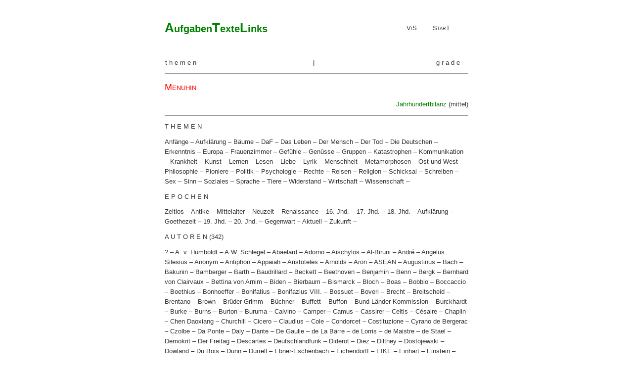

--- FILE ---
content_type: text/html; charset=UTF-8
request_url: http://www.d-seite.de/vis/atl.php?autor=Menuhin
body_size: 4749
content:
<!DOCTYPE HTML PUBLIC "-//W3C//DTD HTML 4.01//EN"
 "http://www.w3.org/TR/html4/strict.dtd">
<html>
<head>
<title>Verben im Satz</title>
<meta name="author" content="GA">
<meta http-equiv="Content-Type" content="text/html; charset=utf-8">
<meta name="description" content="Verben im Satz - die Verben des deutschen Grundwortschatzes">
<meta name="keywords" content="Verben, Konjugation, Valenz, Rektion">
<meta name="language" content="de">
<meta name="viewport" content="width=device-width, initial-scale=1.0"/>
<link href="../css/global.css" rel="stylesheet" type="text/css" media="screen, projection">
<link href="../css/global.css" rel="stylesheet" type="text/css" media="print">
<link href="http://www.d-seite.de/favicon.jpg" rel="shortcut icon" type="image/x-icon">
</head><body>
    <header>
        <table id="kopf_atl"><tr>
            <td> <h1><a href="./atl.php">A<span class="kleiner">ufgaben</span>T<span class="kleiner">exte</span>L<span class="kleiner">inks</span></a></h1></td>
            <td class="kopflink"><a href="./vis.php">ViS</a></td>
            <td class="kopflink"><a href="../index.html">StarT</a></td></tr>
        </table>
    </header>
    <main role="main">
        <section> 
            <ul class="g">
                <li style="width:48%"><a href="./atl.php">themen</a></li> | 
                <li style="width:48%; text-align:right"><a href="./atl.php?grad=alle">grade</a></li>
            </ul>
            <hr>
 
   
   <p class="thema" style="color:red">Menuhin</p>                                
  
   <p class='titel rechts'>
             <a href="atl.php?titel=Jahrhundertbilanz">Jahrhundertbilanz </a>(mittel)<br>
   </p>
      <hr>
     <p class="num" style="clear:left;"> T H E M E N</p><p class="liste">
             <a href="atl.php?thema=Anfänge">Anfänge</a> &#8211; 
              <a href="atl.php?thema=Aufklärung">Aufklärung</a> &#8211; 
              <a href="atl.php?thema=Bäume">Bäume</a> &#8211; 
              <a href="atl.php?thema=DaF">DaF</a> &#8211; 
              <a href="atl.php?thema=Das Leben">Das Leben</a> &#8211; 
              <a href="atl.php?thema=Der Mensch">Der Mensch</a> &#8211; 
              <a href="atl.php?thema=Der Tod">Der Tod</a> &#8211; 
              <a href="atl.php?thema=Die Deutschen">Die Deutschen</a> &#8211; 
              <a href="atl.php?thema=Erkenntnis">Erkenntnis</a> &#8211; 
              <a href="atl.php?thema=Europa">Europa</a> &#8211; 
              <a href="atl.php?thema=Frauenzimmer">Frauenzimmer</a> &#8211; 
              <a href="atl.php?thema=Gefühle">Gefühle</a> &#8211; 
              <a href="atl.php?thema=Genüsse">Genüsse</a> &#8211; 
              <a href="atl.php?thema=Gruppen">Gruppen</a> &#8211; 
              <a href="atl.php?thema=Katastrophen">Katastrophen</a> &#8211; 
              <a href="atl.php?thema=Kommunikation">Kommunikation</a> &#8211; 
              <a href="atl.php?thema=Krankheit">Krankheit</a> &#8211; 
              <a href="atl.php?thema=Kunst">Kunst</a> &#8211; 
              <a href="atl.php?thema=Lernen">Lernen</a> &#8211; 
              <a href="atl.php?thema=Lesen">Lesen</a> &#8211; 
              <a href="atl.php?thema=Liebe">Liebe</a> &#8211; 
              <a href="atl.php?thema=Lyrik">Lyrik</a> &#8211; 
              <a href="atl.php?thema=Menschheit">Menschheit</a> &#8211; 
              <a href="atl.php?thema=Metamorphosen">Metamorphosen</a> &#8211; 
              <a href="atl.php?thema=Ost und West">Ost und West</a> &#8211; 
              <a href="atl.php?thema=Philosophie">Philosophie</a> &#8211; 
              <a href="atl.php?thema=Pioniere">Pioniere</a> &#8211; 
              <a href="atl.php?thema=Politik">Politik</a> &#8211; 
              <a href="atl.php?thema=Psychologie">Psychologie</a> &#8211; 
              <a href="atl.php?thema=Rechte">Rechte</a> &#8211; 
              <a href="atl.php?thema=Reisen">Reisen</a> &#8211; 
              <a href="atl.php?thema=Religion">Religion</a> &#8211; 
              <a href="atl.php?thema=Schicksal">Schicksal</a> &#8211; 
              <a href="atl.php?thema=Schreiben">Schreiben</a> &#8211; 
              <a href="atl.php?thema=Sex">Sex</a> &#8211; 
              <a href="atl.php?thema=Sinn">Sinn</a> &#8211; 
              <a href="atl.php?thema=Soziales">Soziales</a> &#8211; 
              <a href="atl.php?thema=Sprache">Sprache</a> &#8211; 
              <a href="atl.php?thema=Tiere">Tiere</a> &#8211; 
              <a href="atl.php?thema=Widerstand">Widerstand</a> &#8211; 
              <a href="atl.php?thema=Wirtschaft">Wirtschaft</a> &#8211; 
              <a href="atl.php?thema=Wissenschaft">Wissenschaft</a> &#8211; 
    </p>
                       
  <p>E P O C H E N</p><p class="liste">
             <a href="atl.php?thema2=Zeitlos">Zeitlos</a>  &#8211; 
              <a href="atl.php?thema2=Antike">Antike</a>  &#8211; 
              <a href="atl.php?thema2=Mittelalter">Mittelalter</a>  &#8211; 
              <a href="atl.php?thema2=Neuzeit">Neuzeit</a>  &#8211; 
              <a href="atl.php?thema2=Renaissance">Renaissance</a>  &#8211; 
              <a href="atl.php?thema2=16. Jhd.">16. Jhd.</a>  &#8211; 
              <a href="atl.php?thema2=17. Jhd.">17. Jhd.</a>  &#8211; 
              <a href="atl.php?thema2=18. Jhd.">18. Jhd.</a>  &#8211; 
              <a href="atl.php?thema2=Aufklärung">Aufklärung</a>  &#8211; 
              <a href="atl.php?thema2=Goethezeit">Goethezeit</a>  &#8211; 
              <a href="atl.php?thema2=19. Jhd.">19. Jhd.</a>  &#8211; 
              <a href="atl.php?thema2=20. Jhd.">20. Jhd.</a>  &#8211; 
              <a href="atl.php?thema2=Gegenwart">Gegenwart</a>  &#8211; 
              <a href="atl.php?thema2=Aktuell">Aktuell</a>  &#8211; 
              <a href="atl.php?thema2=Zukunft">Zukunft</a>  &#8211; 
    </p> 
    <p class="num">A U T O R E N (342)</p><p class="liste">
             <a href="atl.php?autor=?">?</a>  &#8211;
             <a href="atl.php?autor=A. v. Humboldt">A. v. Humboldt</a>  &#8211;
             <a href="atl.php?autor=A.W. Schlegel">A.W. Schlegel</a>  &#8211;
             <a href="atl.php?autor=Abaelard">Abaelard</a>  &#8211;
             <a href="atl.php?autor=Adorno">Adorno</a>  &#8211;
             <a href="atl.php?autor=Aischylos">Aischylos</a>  &#8211;
             <a href="atl.php?autor=Al-Biruni">Al-Biruni</a>  &#8211;
             <a href="atl.php?autor=André">André</a>  &#8211;
             <a href="atl.php?autor=Angelus Silesius">Angelus Silesius</a>  &#8211;
             <a href="atl.php?autor=Anonym">Anonym</a>  &#8211;
             <a href="atl.php?autor=Antiphon">Antiphon</a>  &#8211;
             <a href="atl.php?autor=Appaiah">Appaiah</a>  &#8211;
             <a href="atl.php?autor=Aristoteles">Aristoteles</a>  &#8211;
             <a href="atl.php?autor=Arnolds">Arnolds</a>  &#8211;
             <a href="atl.php?autor=Aron">Aron</a>  &#8211;
             <a href="atl.php?autor=ASEAN">ASEAN</a>  &#8211;
             <a href="atl.php?autor=Augustinus">Augustinus</a>  &#8211;
             <a href="atl.php?autor=Bach">Bach</a>  &#8211;
             <a href="atl.php?autor=Bakunin">Bakunin</a>  &#8211;
             <a href="atl.php?autor=Bamberger">Bamberger</a>  &#8211;
             <a href="atl.php?autor=Barth">Barth</a>  &#8211;
             <a href="atl.php?autor=Baudrillard">Baudrillard</a>  &#8211;
             <a href="atl.php?autor=Beckett">Beckett</a>  &#8211;
             <a href="atl.php?autor=Beethoven">Beethoven</a>  &#8211;
             <a href="atl.php?autor=Benjamin">Benjamin</a>  &#8211;
             <a href="atl.php?autor=Benn">Benn</a>  &#8211;
             <a href="atl.php?autor=Bergk">Bergk</a>  &#8211;
             <a href="atl.php?autor=Bernhard von Clairvaux">Bernhard von Clairvaux</a>  &#8211;
             <a href="atl.php?autor=Bettina von Arnim">Bettina von Arnim</a>  &#8211;
             <a href="atl.php?autor=Biden">Biden</a>  &#8211;
             <a href="atl.php?autor=Bierbaum">Bierbaum</a>  &#8211;
             <a href="atl.php?autor=Bismarck">Bismarck</a>  &#8211;
             <a href="atl.php?autor=Bloch">Bloch</a>  &#8211;
             <a href="atl.php?autor=Boas">Boas</a>  &#8211;
             <a href="atl.php?autor=Bobbio">Bobbio</a>  &#8211;
             <a href="atl.php?autor=Boccaccio">Boccaccio</a>  &#8211;
             <a href="atl.php?autor=Boethius">Boethius</a>  &#8211;
             <a href="atl.php?autor=Bonhoeffer">Bonhoeffer</a>  &#8211;
             <a href="atl.php?autor=Bonifatius">Bonifatius</a>  &#8211;
             <a href="atl.php?autor=Bonifazius VIII.">Bonifazius VIII.</a>  &#8211;
             <a href="atl.php?autor=Bossuet">Bossuet</a>  &#8211;
             <a href="atl.php?autor=Boveri">Boveri</a>  &#8211;
             <a href="atl.php?autor=Brecht">Brecht</a>  &#8211;
             <a href="atl.php?autor=Breitscheid">Breitscheid</a>  &#8211;
             <a href="atl.php?autor=Brentano">Brentano</a>  &#8211;
             <a href="atl.php?autor=Brown">Brown</a>  &#8211;
             <a href="atl.php?autor=Brüder Grimm">Brüder Grimm</a>  &#8211;
             <a href="atl.php?autor=Büchner">Büchner</a>  &#8211;
             <a href="atl.php?autor=Buffett">Buffett</a>  &#8211;
             <a href="atl.php?autor=Buffon">Buffon</a>  &#8211;
             <a href="atl.php?autor=Bund-Länder-Kommission">Bund-Länder-Kommission</a>  &#8211;
             <a href="atl.php?autor=Burckhardt">Burckhardt</a>  &#8211;
             <a href="atl.php?autor=Burke">Burke</a>  &#8211;
             <a href="atl.php?autor=Burns">Burns</a>  &#8211;
             <a href="atl.php?autor=Burton">Burton</a>  &#8211;
             <a href="atl.php?autor=Buruma">Buruma</a>  &#8211;
             <a href="atl.php?autor=Calvino">Calvino</a>  &#8211;
             <a href="atl.php?autor=Camper">Camper</a>  &#8211;
             <a href="atl.php?autor=Camus">Camus</a>  &#8211;
             <a href="atl.php?autor=Cassirer">Cassirer</a>  &#8211;
             <a href="atl.php?autor=Celtis">Celtis</a>  &#8211;
             <a href="atl.php?autor=Césaire">Césaire</a>  &#8211;
             <a href="atl.php?autor=Chaplin">Chaplin</a>  &#8211;
             <a href="atl.php?autor=Chen Daoxiang">Chen Daoxiang</a>  &#8211;
             <a href="atl.php?autor=Churchill">Churchill</a>  &#8211;
             <a href="atl.php?autor=Cicero">Cicero</a>  &#8211;
             <a href="atl.php?autor=Claudius">Claudius</a>  &#8211;
             <a href="atl.php?autor=Cole">Cole</a>  &#8211;
             <a href="atl.php?autor=Condorcet">Condorcet</a>  &#8211;
             <a href="atl.php?autor=Costituzione">Costituzione</a>  &#8211;
             <a href="atl.php?autor=Cyrano de Bergerac">Cyrano de Bergerac</a>  &#8211;
             <a href="atl.php?autor=Czolbe">Czolbe</a>  &#8211;
             <a href="atl.php?autor=Da Ponte">Da Ponte</a>  &#8211;
             <a href="atl.php?autor=Daly">Daly</a>  &#8211;
             <a href="atl.php?autor=Dante">Dante</a>  &#8211;
             <a href="atl.php?autor=De Gaulle">De Gaulle</a>  &#8211;
             <a href="atl.php?autor=de La Barre">de La Barre</a>  &#8211;
             <a href="atl.php?autor=de Lorris">de Lorris</a>  &#8211;
             <a href="atl.php?autor=de Maistre">de Maistre</a>  &#8211;
             <a href="atl.php?autor=de Stael">de Stael</a>  &#8211;
             <a href="atl.php?autor=Demokrit">Demokrit</a>  &#8211;
             <a href="atl.php?autor=Der Freitag">Der Freitag</a>  &#8211;
             <a href="atl.php?autor=Descartes">Descartes</a>  &#8211;
             <a href="atl.php?autor=Deutschlandfunk">Deutschlandfunk</a>  &#8211;
             <a href="atl.php?autor=Diderot">Diderot</a>  &#8211;
             <a href="atl.php?autor=Diez">Diez</a>  &#8211;
             <a href="atl.php?autor=Dilthey">Dilthey</a>  &#8211;
             <a href="atl.php?autor=Dostojewski">Dostojewski</a>  &#8211;
             <a href="atl.php?autor=Dowland">Dowland</a>  &#8211;
             <a href="atl.php?autor=Du Bois">Du Bois</a>  &#8211;
             <a href="atl.php?autor=Dunn">Dunn</a>  &#8211;
             <a href="atl.php?autor=Durrell">Durrell</a>  &#8211;
             <a href="atl.php?autor=Ebner-Eschenbach">Ebner-Eschenbach</a>  &#8211;
             <a href="atl.php?autor=Eichendorff">Eichendorff</a>  &#8211;
             <a href="atl.php?autor=EIKE">EIKE</a>  &#8211;
             <a href="atl.php?autor=Einhart">Einhart</a>  &#8211;
             <a href="atl.php?autor=Einstein">Einstein</a>  &#8211;
             <a href="atl.php?autor=Elias">Elias</a>  &#8211;
             <a href="atl.php?autor=Eliot">Eliot</a>  &#8211;
             <a href="atl.php?autor=Emerson">Emerson</a>  &#8211;
             <a href="atl.php?autor=Encyclopédie">Encyclopédie</a>  &#8211;
             <a href="atl.php?autor=Engels">Engels</a>  &#8211;
             <a href="atl.php?autor=Epiktet">Epiktet</a>  &#8211;
             <a href="atl.php?autor=Epikur">Epikur</a>  &#8211;
             <a href="atl.php?autor=Erasmus">Erasmus</a>  &#8211;
             <a href="atl.php?autor=Evans-Pritchard">Evans-Pritchard</a>  &#8211;
             <a href="atl.php?autor=Fang Yizhi">Fang Yizhi</a>  &#8211;
             <a href="atl.php?autor=Faustini">Faustini</a>  &#8211;
             <a href="atl.php?autor=Ferguson">Ferguson</a>  &#8211;
             <a href="atl.php?autor=Feuerbach">Feuerbach</a>  &#8211;
             <a href="atl.php?autor=Fichte">Fichte</a>  &#8211;
             <a href="atl.php?autor=Fleming">Fleming</a>  &#8211;
             <a href="atl.php?autor=Fontane">Fontane</a>  &#8211;
             <a href="atl.php?autor=Fontenelle">Fontenelle</a>  &#8211;
             <a href="atl.php?autor=Forstamt">Forstamt</a>  &#8211;
             <a href="atl.php?autor=Foucault">Foucault</a>  &#8211;
             <a href="atl.php?autor=Fowles">Fowles</a>  &#8211;
             <a href="atl.php?autor=Franck">Franck</a>  &#8211;
             <a href="atl.php?autor=Freud">Freud</a>  &#8211;
             <a href="atl.php?autor=Friedrich">Friedrich</a>  &#8211;
             <a href="atl.php?autor=Friedrich II.">Friedrich II.</a>  &#8211;
             <a href="atl.php?autor=Friedrich Wilhelm II.">Friedrich Wilhelm II.</a>  &#8211;
             <a href="atl.php?autor=Friedrich Wilhelm IV.">Friedrich Wilhelm IV.</a>  &#8211;
             <a href="atl.php?autor=Frisch">Frisch</a>  &#8211;
             <a href="atl.php?autor=Fuhrmann">Fuhrmann</a>  &#8211;
             <a href="atl.php?autor=GA">GA</a>  &#8211;
             <a href="atl.php?autor=Gandhi">Gandhi</a>  &#8211;
             <a href="atl.php?autor=Garton Ash">Garton Ash</a>  &#8211;
             <a href="atl.php?autor=Gebet">Gebet</a>  &#8211;
             <a href="atl.php?autor=Gelöbnis">Gelöbnis</a>  &#8211;
             <a href="atl.php?autor=Georg Weber">Georg Weber</a>  &#8211;
             <a href="atl.php?autor=Gesualdo">Gesualdo</a>  &#8211;
             <a href="atl.php?autor=Girl from Myanmar">Girl from Myanmar</a>  &#8211;
             <a href="atl.php?autor=Godesberger Programm">Godesberger Programm</a>  &#8211;
             <a href="atl.php?autor=Goethe">Goethe</a>  &#8211;
             <a href="atl.php?autor=Gorgias">Gorgias</a>  &#8211;
             <a href="atl.php?autor=Gottlieb von Leon">Gottlieb von Leon</a>  &#8211;
             <a href="atl.php?autor=Grabbe">Grabbe</a>  &#8211;
             <a href="atl.php?autor=Gracián">Gracián</a>  &#8211;
             <a href="atl.php?autor=Grillparzer">Grillparzer</a>  &#8211;
             <a href="atl.php?autor=Grundgesetz">Grundgesetz</a>  &#8211;
             <a href="atl.php?autor=Habermas">Habermas</a>  &#8211;
             <a href="atl.php?autor=Haller">Haller</a>  &#8211;
             <a href="atl.php?autor=Hanegraaff">Hanegraaff</a>  &#8211;
             <a href="atl.php?autor=Hazard">Hazard</a>  &#8211;
             <a href="atl.php?autor=Hebbel">Hebbel</a>  &#8211;
             <a href="atl.php?autor=Hegel">Hegel</a>  &#8211;
             <a href="atl.php?autor=Heidegger">Heidegger</a>  &#8211;
             <a href="atl.php?autor=Heine">Heine</a>  &#8211;
             <a href="atl.php?autor=Heinrich IV.">Heinrich IV.</a>  &#8211;
             <a href="atl.php?autor=Heraklit">Heraklit</a>  &#8211;
             <a href="atl.php?autor=Herder">Herder</a>  &#8211;
             <a href="atl.php?autor=Herodot">Herodot</a>  &#8211;
             <a href="atl.php?autor=Herwegh">Herwegh</a>  &#8211;
             <a href="atl.php?autor=Hesse">Hesse</a>  &#8211;
             <a href="atl.php?autor=Hildegard von Bingen">Hildegard von Bingen</a>  &#8211;
             <a href="atl.php?autor=Hinner">Hinner</a>  &#8211;
             <a href="atl.php?autor=Hippel">Hippel</a>  &#8211;
             <a href="atl.php?autor=Hobbes">Hobbes</a>  &#8211;
             <a href="atl.php?autor=Hobsbawm">Hobsbawm</a>  &#8211;
             <a href="atl.php?autor=Hofmannsthal">Hofmannsthal</a>  &#8211;
             <a href="atl.php?autor=Hofmannswaldau">Hofmannswaldau</a>  &#8211;
             <a href="atl.php?autor=Holbach">Holbach</a>  &#8211;
             <a href="atl.php?autor=Hölderlin">Hölderlin</a>  &#8211;
             <a href="atl.php?autor=Hölmann">Hölmann</a>  &#8211;
             <a href="atl.php?autor=Horaz">Horaz</a>  &#8211;
             <a href="atl.php?autor=Horkheimer">Horkheimer</a>  &#8211;
             <a href="atl.php?autor=Horkheimer / Adorno">Horkheimer / Adorno</a>  &#8211;
             <a href="atl.php?autor=Hugo von St. Viktor">Hugo von St. Viktor</a>  &#8211;
             <a href="atl.php?autor=Hume">Hume</a>  &#8211;
             <a href="atl.php?autor=Huntington">Huntington</a>  &#8211;
             <a href="atl.php?autor=Hutten">Hutten</a>  &#8211;
             <a href="atl.php?autor=Indexkommission">Indexkommission</a>  &#8211;
             <a href="atl.php?autor=Jameson">Jameson</a>  &#8211;
             <a href="atl.php?autor=Jandl">Jandl</a>  &#8211;
             <a href="atl.php?autor=Jean Paul">Jean Paul</a>  &#8211;
             <a href="atl.php?autor=Jesus">Jesus</a>  &#8211;
             <a href="atl.php?autor=John of Salisbury">John of Salisbury</a>  &#8211;
             <a href="atl.php?autor=Josua">Josua</a>  &#8211;
             <a href="atl.php?autor=Judt">Judt</a>  &#8211;
             <a href="atl.php?autor=Juncker">Juncker</a>  &#8211;
             <a href="atl.php?autor=Jünger">Jünger</a>  &#8211;
             <a href="atl.php?autor=Kafka">Kafka</a>  &#8211;
             <a href="atl.php?autor=Kant">Kant</a>  &#8211;
             <a href="atl.php?autor=Kästner">Kästner</a>  &#8211;
             <a href="atl.php?autor=Kennedy">Kennedy</a>  &#8211;
             <a href="atl.php?autor=Kierkegaard">Kierkegaard</a>  &#8211;
             <a href="atl.php?autor=Kleist">Kleist</a>  &#8211;
             <a href="atl.php?autor=Klopstock">Klopstock</a>  &#8211;
             <a href="atl.php?autor=Knigge">Knigge</a>  &#8211;
             <a href="atl.php?autor=Kopernikus">Kopernikus</a>  &#8211;
             <a href="atl.php?autor=Koran">Koran</a>  &#8211;
             <a href="atl.php?autor=Kraus">Kraus</a>  &#8211;
             <a href="atl.php?autor=La Rochefoucauld">La Rochefoucauld</a>  &#8211;
             <a href="atl.php?autor=Las Casas">Las Casas</a>  &#8211;
             <a href="atl.php?autor=Lavigne">Lavigne</a>  &#8211;
             <a href="atl.php?autor=Leibniz">Leibniz</a>  &#8211;
             <a href="atl.php?autor=Lessing">Lessing</a>  &#8211;
             <a href="atl.php?autor=Levi-Strauss">Levi-Strauss</a>  &#8211;
             <a href="atl.php?autor=Lichtenberg">Lichtenberg</a>  &#8211;
             <a href="atl.php?autor=Lichtwer">Lichtwer</a>  &#8211;
             <a href="atl.php?autor=Lohenstein">Lohenstein</a>  &#8211;
             <a href="atl.php?autor=Longfellow">Longfellow</a>  &#8211;
             <a href="atl.php?autor=Lord Rosebery">Lord Rosebery</a>  &#8211;
             <a href="atl.php?autor=Ludwig I. von Bayern">Ludwig I. von Bayern</a>  &#8211;
             <a href="atl.php?autor=Ludwig XIV.">Ludwig XIV.</a>  &#8211;
             <a href="atl.php?autor=Luther">Luther</a>  &#8211;
             <a href="atl.php?autor=Luxemburg">Luxemburg</a>  &#8211;
             <a href="atl.php?autor=Lyotard">Lyotard</a>  &#8211;
             <a href="atl.php?autor=Macciocchi">Macciocchi</a>  &#8211;
             <a href="atl.php?autor=Machiavelli">Machiavelli</a>  &#8211;
             <a href="atl.php?autor=Mandela">Mandela</a>  &#8211;
             <a href="atl.php?autor=Marbod von Rennes">Marbod von Rennes</a>  &#8211;
             <a href="atl.php?autor=Marcuse">Marcuse</a>  &#8211;
             <a href="atl.php?autor=Marinic">Marinic</a>  &#8211;
             <a href="atl.php?autor=Marvell">Marvell</a>  &#8211;
             <a href="atl.php?autor=Marx">Marx</a>  &#8211;
             <a href="atl.php?autor=Melville">Melville</a>  &#8211;
             <a href="atl.php?autor=Mendoza">Mendoza</a>  &#8211;
             <a href="atl.php?autor=Menuhin">Menuhin</a>  &#8211;
             <a href="atl.php?autor=Merkel">Merkel</a>  &#8211;
             <a href="atl.php?autor=Mersmann">Mersmann</a>  &#8211;
             <a href="atl.php?autor=Metternich">Metternich</a>  &#8211;
             <a href="atl.php?autor=Mill">Mill</a>  &#8211;
             <a href="atl.php?autor=Miller">Miller</a>  &#8211;
             <a href="atl.php?autor=Montagu">Montagu</a>  &#8211;
             <a href="atl.php?autor=Montaigne">Montaigne</a>  &#8211;
             <a href="atl.php?autor=Montesquieu">Montesquieu</a>  &#8211;
             <a href="atl.php?autor=Monteverdi">Monteverdi</a>  &#8211;
             <a href="atl.php?autor=Mörike">Mörike</a>  &#8211;
             <a href="atl.php?autor=Moses">Moses</a>  &#8211;
             <a href="atl.php?autor=Mozart">Mozart</a>  &#8211;
             <a href="atl.php?autor=Müchler">Müchler</a>  &#8211;
             <a href="atl.php?autor=Müller">Müller</a>  &#8211;
             <a href="atl.php?autor=Münzer">Münzer</a>  &#8211;
             <a href="atl.php?autor=Musil">Musil</a>  &#8211;
             <a href="atl.php?autor=Nationalkonvent">Nationalkonvent</a>  &#8211;
             <a href="atl.php?autor=Needham">Needham</a>  &#8211;
             <a href="atl.php?autor=Negt">Negt</a>  &#8211;
             <a href="atl.php?autor=Nietzsche">Nietzsche</a>  &#8211;
             <a href="atl.php?autor=Nippel">Nippel</a>  &#8211;
             <a href="atl.php?autor=Novalis">Novalis</a>  &#8211;
             <a href="atl.php?autor=Otfrid">Otfrid</a>  &#8211;
             <a href="atl.php?autor=Padover">Padover</a>  &#8211;
             <a href="atl.php?autor=Paine">Paine</a>  &#8211;
             <a href="atl.php?autor=Paperino">Paperino</a>  &#8211;
             <a href="atl.php?autor=Pascal">Pascal</a>  &#8211;
             <a href="atl.php?autor=Pasolini">Pasolini</a>  &#8211;
             <a href="atl.php?autor=Paulus">Paulus</a>  &#8211;
             <a href="atl.php?autor=Petrarca">Petrarca</a>  &#8211;
             <a href="atl.php?autor=Picart/Bernard">Picart/Bernard</a>  &#8211;
             <a href="atl.php?autor=Pico della Mirandola">Pico della Mirandola</a>  &#8211;
             <a href="atl.php?autor=Pius II.">Pius II.</a>  &#8211;
             <a href="atl.php?autor=Plato">Plato</a>  &#8211;
             <a href="atl.php?autor=Pope">Pope</a>  &#8211;
             <a href="atl.php?autor=Popper">Popper</a>  &#8211;
             <a href="atl.php?autor=Pottier/Luckhardt">Pottier/Luckhardt</a>  &#8211;
             <a href="atl.php?autor=Proust">Proust</a>  &#8211;
             <a href="atl.php?autor=Rabban bar Sauma">Rabban bar Sauma</a>  &#8211;
             <a href="atl.php?autor=Ranke">Ranke</a>  &#8211;
             <a href="atl.php?autor=Ranke-Heinemann">Ranke-Heinemann</a>  &#8211;
             <a href="atl.php?autor=Rawls">Rawls</a>  &#8211;
             <a href="atl.php?autor=Raynal">Raynal</a>  &#8211;
             <a href="atl.php?autor=Rechtsregel">Rechtsregel</a>  &#8211;
             <a href="atl.php?autor=Rechtsspruch">Rechtsspruch</a>  &#8211;
             <a href="atl.php?autor=Renan">Renan</a>  &#8211;
             <a href="atl.php?autor=Rilke">Rilke</a>  &#8211;
             <a href="atl.php?autor=Robespierre">Robespierre</a>  &#8211;
             <a href="atl.php?autor=Rorty">Rorty</a>  &#8211;
             <a href="atl.php?autor=Rosanvallon">Rosanvallon</a>  &#8211;
             <a href="atl.php?autor=Rousseau">Rousseau</a>  &#8211;
             <a href="atl.php?autor=Ruge">Ruge</a>  &#8211;
             <a href="atl.php?autor=Rühmkorf">Rühmkorf</a>  &#8211;
             <a href="atl.php?autor=Rumi">Rumi</a>  &#8211;
             <a href="atl.php?autor=Russell">Russell</a>  &#8211;
             <a href="atl.php?autor=Saint-Just">Saint-Just</a>  &#8211;
             <a href="atl.php?autor=Sallust">Sallust</a>  &#8211;
             <a href="atl.php?autor=Samuel">Samuel</a>  &#8211;
             <a href="atl.php?autor=Samuelson">Samuelson</a>  &#8211;
             <a href="atl.php?autor=Sappho">Sappho</a>  &#8211;
             <a href="atl.php?autor=Schikaneder">Schikaneder</a>  &#8211;
             <a href="atl.php?autor=Schiller">Schiller</a>  &#8211;
             <a href="atl.php?autor=Schlegel">Schlegel</a>  &#8211;
             <a href="atl.php?autor=Schleiermacher">Schleiermacher</a>  &#8211;
             <a href="atl.php?autor=Schlosser">Schlosser</a>  &#8211;
             <a href="atl.php?autor=Schmitt">Schmitt</a>  &#8211;
             <a href="atl.php?autor=Schnabel">Schnabel</a>  &#8211;
             <a href="atl.php?autor=Schneider">Schneider</a>  &#8211;
             <a href="atl.php?autor=Schnitzler">Schnitzler</a>  &#8211;
             <a href="atl.php?autor=Schopenhauer">Schopenhauer</a>  &#8211;
             <a href="atl.php?autor=Schumacher">Schumacher</a>  &#8211;
             <a href="atl.php?autor=Schweitzer">Schweitzer</a>  &#8211;
             <a href="atl.php?autor=SED">SED</a>  &#8211;
             <a href="atl.php?autor=Serwer">Serwer</a>  &#8211;
             <a href="atl.php?autor=Sethe">Sethe</a>  &#8211;
             <a href="atl.php?autor=Sieferle">Sieferle</a>  &#8211;
             <a href="atl.php?autor=Sieyès">Sieyès</a>  &#8211;
             <a href="atl.php?autor=Sima Qian">Sima Qian</a>  &#8211;
             <a href="atl.php?autor=Snorri Sturluson">Snorri Sturluson</a>  &#8211;
             <a href="atl.php?autor=Sophokles">Sophokles</a>  &#8211;
             <a href="atl.php?autor=Sphinx">Sphinx</a>  &#8211;
             <a href="atl.php?autor=Spinoza">Spinoza</a>  &#8211;
             <a href="atl.php?autor=Spruch">Spruch</a>  &#8211;
             <a href="atl.php?autor=Steinmeier">Steinmeier</a>  &#8211;
             <a href="atl.php?autor=Stolberg">Stolberg</a>  &#8211;
             <a href="atl.php?autor=Stuurman">Stuurman</a>  &#8211;
             <a href="atl.php?autor=Talleyrand">Talleyrand</a>  &#8211;
             <a href="atl.php?autor=Tarnas">Tarnas</a>  &#8211;
             <a href="atl.php?autor=Thomas">Thomas</a>  &#8211;
             <a href="atl.php?autor=Thomas Mann">Thomas Mann</a>  &#8211;
             <a href="atl.php?autor=Thomas von Aquin">Thomas von Aquin</a>  &#8211;
             <a href="atl.php?autor=Thomas von Kempen">Thomas von Kempen</a>  &#8211;
             <a href="atl.php?autor=Thomasius">Thomasius</a>  &#8211;
             <a href="atl.php?autor=Thorild">Thorild</a>  &#8211;
             <a href="atl.php?autor=Tocqueville">Tocqueville</a>  &#8211;
             <a href="atl.php?autor=Tokarczuk">Tokarczuk</a>  &#8211;
             <a href="atl.php?autor=Tucholsky">Tucholsky</a>  &#8211;
             <a href="atl.php?autor=Twain">Twain</a>  &#8211;
             <a href="atl.php?autor=Ulbricht">Ulbricht</a>  &#8211;
             <a href="atl.php?autor=Valiani">Valiani</a>  &#8211;
             <a href="atl.php?autor=Vasari">Vasari</a>  &#8211;
             <a href="atl.php?autor=Vereinte Nationen">Vereinte Nationen</a>  &#8211;
             <a href="atl.php?autor=Verfassungskonvent">Verfassungskonvent</a>  &#8211;
             <a href="atl.php?autor=Vespasian">Vespasian</a>  &#8211;
             <a href="atl.php?autor=Vincent">Vincent</a>  &#8211;
             <a href="atl.php?autor=Voltaire">Voltaire</a>  &#8211;
             <a href="atl.php?autor=W. v. Humboldt">W. v. Humboldt</a>  &#8211;
             <a href="atl.php?autor=Wagner">Wagner</a>  &#8211;
             <a href="atl.php?autor=Weber">Weber</a>  &#8211;
             <a href="atl.php?autor=Wei Fenghe">Wei Fenghe</a>  &#8211;
             <a href="atl.php?autor=Wieland">Wieland</a>  &#8211;
             <a href="atl.php?autor=Wilhelm I.">Wilhelm I.</a>  &#8211;
             <a href="atl.php?autor=Wilhelm II.">Wilhelm II.</a>  &#8211;
             <a href="atl.php?autor=Wilhelm III.">Wilhelm III.</a>  &#8211;
             <a href="atl.php?autor=Williams">Williams</a>  &#8211;
             <a href="atl.php?autor=Wittgenstein">Wittgenstein</a>  &#8211;
             <a href="atl.php?autor=Witz">Witz</a>  &#8211;
             <a href="atl.php?autor=Wolff">Wolff</a>  &#8211;
             <a href="atl.php?autor=Wulff/Seehofer">Wulff/Seehofer</a>  &#8211;
             <a href="atl.php?autor=Xenophanes">Xenophanes</a>  &#8211;
             <a href="atl.php?autor=Zima">Zima</a>  &#8211;
             <a href="atl.php?autor=Zweig">Zweig</a>  &#8211;
   </p>  
</section>
<p id="druckfuss">www.d-seite.de &#8211; Aufgaben, Texte, Links &#8211; Gerhard Antretter, 2015 &#8211; 2020</p></main></body></html>


--- FILE ---
content_type: text/css
request_url: http://www.d-seite.de/css/global.css
body_size: 2124
content:
p, td, li, a, h2, h3, h4 {
    color:#333333;
}
blockquote {
    margin-left:1em;
}
a {
    text-decoration: none;
}
body {
   display: flex;
   flex-flow: row wrap;
   align-items:center;
   padding-bottom:26px;
   font-family:arial, verdana, sans-serif;	
   font-size:0.8em;
   line-height:1.3em;
   max-width:50em;  
   margin-left:auto;
   margin-right:auto;
   }
main {  
   padding-left:1em;
   padding-right:1em;
}
.start {
 padding-bottom:40em;
}
.start_bild {
 padding-bottom:40em;
 background-image:url(../bilder/sonne.gif);
 background-position:130px 0;
 background-repeat:no-repeat;
}
header, nav, footer {
   flex: 1 100%;
   }
header * {
   flex: 1 1 0;
 }  
header {
   display: flex;
   flex-flow: row wrap;  
   background-image:url(../bilder/sonne.gif);
   background-repeat:no-repeat;
   background-position:200px 10px;
   }
.keinbild {
    background-image:none;
}
section {
   flex: 3 1 0;
   }
footer {
	border-top: 1px solid gray;
	position: fixed;
    padding: 2px;
    bottom: 0;
    left: 0;
    right: 0;
    font-size:0.7em;
    background-color:#ccccb3;
}	
#kopfleiste {
    width:100%;
    padding:1.6em 0;
    }
#kopfleiste a:link, a:visited {
    margin-left:0.3em;
    color:green;
}   
#kopfleiste a:hover {
    color:DarkRed;
}
.d1 {
    font-size:3.8em;
    color:green;
}
#kopf_atl {
    width:100%;
    padding:1.6em 0;
} 
@media print {
  #kopf_atl {
  display:none;
  }
}
#kopf_atl h1 a {
    margin-left:0.4em;
}
h1 a:link {
    color:green;
}
.kopflink_start_oben {
   font-variant: small-caps;
   padding-left:0.5em;
   padding-right:4em;
   padding-bottom:5em;
   color:green;
   font-weight:bold;
}
.kls_1 {
   font-variant: small-caps;
   padding-top:0;
   padding-left:10em;
}
.kls_2 {
   font-variant: small-caps;
   padding-left:7em;
}
.kls_3 {
   font-variant: small-caps;
   padding-left:4em;
}
.kls_4 {
   font-variant: small-caps;
   padding-left:1em;
}
.kls_5 {
   font-variant: small-caps;
   padding-left:4em;
}
.kls_6 {
   font-variant: small-caps;
   padding-left:7em;
}
.kls_7 {
   font-variant: small-caps;
   padding-left:10em;
}
.kls_8 {
   font-variant: small-caps;
   padding-left:13em;
}
.kopflink {
    font-variant:small-caps;
}
ul.g_start {
    margin-left:-1em;
}
ul.g_start li {
    list-style-type:none;     
	display:inline-block;
	letter-spacing: 0.1em;
	font-weight:bold;
}
ul.g {
    list-style-position:outside;
    margin-left:-3em;
    }
ul.g li {
	list-style-type:none;     
    letter-spacing: 0.3em;
    display:inline-block;
	}
ul.g_vis {
    list-style-position:outside;
    margin-left:-3em;
    }
ul.g_vis li {
	list-style-type:none;     
    letter-spacing: 0.2em;
    display:inline-block;
	}	
table.abc {
    margin:1em 0;  
    border: 2px solid #ac5353;
    border-radius:4px;
    padding:0.3em;
   }
table.abc td {
    font-size:1.3em;
    text-transform:uppercase;
    letter-spacing:0.4em;
    line-height:1.3em;
   }
table.abc_neu {
    margin:1em 0;  
    padding:0.1em;
   }
ul.abc_neu  {
   margin-left:-3em;
   } 
ul.abc_neu li {
    list-style-type:none;     
    display:inline-block;
    list-style-position:outside;
     font-size:1em;
    text-transform:uppercase;
    letter-spacing:0.3em;
    line-height:1.3em;
    color:red;
}
ul.abc_neu li a {
      color:red;
}
.punkt {
    color:red;
    font-size:3em;
    font-weight:bold;
}
#blatt {
    margin-top:3em;
    }
#verbtafel { 
    margin-bottom:2em;
    padding:1em;
    }
#verbtafel { 
    margin-bottom:2em;
    padding:1em;
    }   
.pin {
	text-indent:1em;
	margin-bottom:0;	
	}
.atl {
   font-size:1.5em;
   padding-bottom:0.3em;
   margin:0;
   }
.atl a {
   color:#333333;
   } 
.name_wf {
   color:green;
   padding-right:0.6em;
   text-transform:uppercase;
   font-size:1.4em;
}   
.vorfeld_wf {
   background-color:green; 
   color:white; 
   padding:0.3em 0.2em; 
   font-weight:bold;
}
.feldliste {
    text-transform:uppercase;
    padding:1em;
    line-height:1.8em;
}
.lemma {
    font-variant:small-caps;
    font-size:1.8em;
    font-weight:normal;
    margin-bottom:0.3em;
    margin-top:0;
}
#grammatik h1 {
    font-size:1.8em;
    font-weight:normal;
}
#grammatik h2 {
    font-size:1.3em;
    font-weight:normal;
}
#grammatik h3 {
    font-size:1em;
    margin-bottom:0.2em;
}
#grammatik h2 {
    font-size:1.3em;
    font-weight:normal;
}
h4 {
    margin-bottom:0.2em;
}
.atl_kommentar {
    margin-top:0;
}
.flexion {
   font-size:0.8em;
   font-weight:bold;
   color: white;
   background-color:#ccccb3;
   }
.num {
   margin-bottom:0.4em;
   }
.liste {
    line-height:1.6em;
}
.klammer {
    color:gray;
    font-size:0.8em;
}
.rot {
    color:red;
    font-weight:bold;
}
.thema {
    font-variant:small-caps;
    font-size:1.4em;
}
.titel_atl {
 font-size:1.3;
 font-weight:bold;
 margin-top:1em;
}  
.titel a {
    font-weight:normal;
    line-height:1.5em;
    color:green;
}
.kleiner {
    font-size:0.8em;
}
.fett {
   font-weight:bold;
   padding-top:0.6em;
   }
.grad {
    color:gray;
    text-align:right;
    vertical-align:top;
    border-bottom:1px solid red;
}
.einleitung {
    font-style:italic;
    padding:1em;
    font-size:1em;
}
.zitat {
   font-size:1.3em;
   line-height:1.4em;
   text-align:justify;
   font-family:serif;
   }
.text {
   font-size:1.1em;
   line-height:1.4em;
   text-align:justify;
   }   
.kommentar {
    text-align:justify;
    font-weight:normal;
}
.respa {
    vertical-align:top;
    width:6.4em;
    font-size:0.9em;
    font-variant:small-caps;
    padding-left:0.6em;
    }
.respa a {
  color:white;
  font-variant:small-caps;
  padding-bottom:4em;
}
.abstand_re {
    padding-right:2em;
}
.foto {
    font-size:0.7em;
}
.illo {
    font-size:0.7em;
}
.fotofloat {
    float:left;
    font-size:0.7em;
    margin-right:1em;
}
.foto_zentriert {
    font-size:0.7em;
}
.fz {
    text-align:center;
}
.atl_verben {
    background-color:#ccccb3;
    padding:1em;
    font-weight:bold;
}
.zeitlos {
    background-image:url(../bilder/engel.jpg);
    background-repeat:no-repeat; 
 }
.antike {
    background-image:url(../bilder/Mars_Venus.jpg);
    background-repeat:no-repeat;  
}
.mittelalter {
    background-image:url(../bilder/Abelard_Heloise.jpg);
    background-repeat:no-repeat;
}   
.renaissance {
    background-image:url(../bilder/Adao_eva.PNG);
    background-repeat:no-repeat;
}
.sechzehn {
    background-image:url(../bilder/Original_Sin.jpg);
    background-repeat:no-repeat; 
 }
.siebzehn {
    background-image:url(../bilder/Mars_Venus_barock.jpg);
    background-repeat:no-repeat;
}
.achtzehn {
    background-image:url(../bilder/Boucher.jpg);
    background-repeat:no-repeat;
}
.aufklärung {
    background-image:url(../bilder/Musarion.jpg);
    background-repeat:no-repeat; 
 }
.goethe {
    background-image:url(../bilder/Delacroix_Faust.jpg);
    background-repeat:no-repeat; 
 }
.neunzehn {
    background-image:url(../bilder/Burnejones_zambaco.jpg);
    background-repeat:no-repeat; 
}
.zwanzig {
    background-image:url(../bilder/Nacktes_Paar.jpg);
    background-repeat:no-repeat; 
 }
.zwanzig a {
  color:green;
 }
.gegenwart {
    background-image:url(../bilder/Same-sex.jpg);
    background-repeat:no-repeat; 
}
.aktuell {
    background-image:url(../bilder/ga_schatten.jpg);
    background-repeat:no-repeat; 
 }
.rechts {
    text-align:right;
}
.flinks {
    float:left;
    margin-top:0;
}
.klein {
    font-size:0.7em;
}
#verb {                                                          /*suche*/
        padding:6em;
        margin-top:5em;
        background-repeat:no-repeat;
        background-position:-10px 20px;
        }
.c3 {
     background-image:url(../bilder/suche/su0.jpg);
 }
.c4 {
     background-image:url(../bilder/suche/su1.jpg);
 }
.c5 {
     background-image:url(../bilder/suche/su13.jpg);
 }
 .c6 {
     background-image:url(../bilder/suche/su2.jpg);
 }
 .c7 {
     background-image:url(../bilder/suche/su3.jpg);
 }
 .c8 {
     background-image:url(../bilder/suche/su4.jpg);
 }
 .c9 {
     background-image:url(../bilder/suche/su5.jpg);
 }
 .c10 {
     background-image:url(../bilder/suche/su6.jpg);
 }
 .c11 {
    background-image:url(../bilder/suche/su7.jpg);
 }
 .c12 {
     background-image:url(../bilder/suche/su8.jpg);
 }
 .c13 {
     background-image:url(../bilder/suche/su9.jpg);
 }
  .c14 {
     background-image:url(../bilder/suche/su10.jpg);
 }
  .c15 {
    background-image:url(../bilder/suche/su11.jpg);
 }
  .c16 {
     background-image:url(../bilder/suche/su12.jpg);
 }
  .c17 {
     background-image:url(../bilder/suche/su13.jpg);
 }
 .fett_vs {
     font-size:1.8em;
 }
 .mehr a:link, a:visited {
     font-weight:bold;
     color:green;
 }
.mehr a:hover {
    color:lightgreen;
 }
 @media print {
  #kopf_atl {
  display:none;
  }
  ul.g {
  display:none;  
  }
}
@media print {
    #druckfuss {
    display:block; 
    background-color:grey;
    font-size:0.7em;
    letter-spacing:0.2em;
    }
}
@media screen {
    #druckfuss {
    display:none;
    }
}